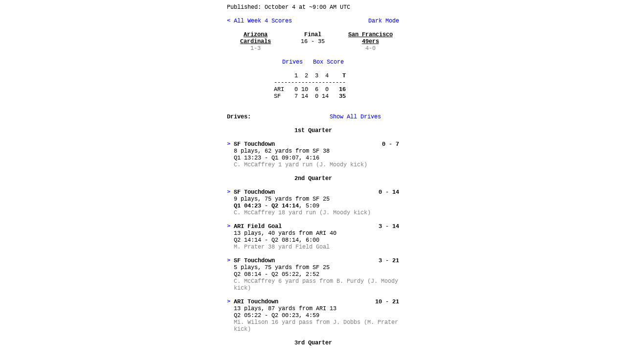

--- FILE ---
content_type: text/html
request_url: https://plaintextsports.com/nfl/2023/week4/ari-sf
body_size: 11929
content:
<!DOCTYPE html>
<html translate="no">
  <head>
    <meta charset="utf-8">
    <meta name="google" content="notranslate" />
    <meta name="viewport" content="width=device-width, initial-scale=1.0">
    <meta name="format-detection" content="telephone=no">
    <title>Cardinals vs. 49ers | October 3, 2023</title>
    <meta name="twitter:card" content="summary" />
    <meta name="twitter:site" content="@PlainTextSports" />
    <meta name="twitter:creator" content="@CodeIsTheEnd" />
    <meta property="og:title" content="Cardinals vs. 49ers | October 3, 2023" />
    <meta property="og:description" content="Instant live sports scores, play-by-play, and box scores" />
    <meta property="og:image" content="https://plaintextsports.com/icon-512.png" />
    <link rel="icon" href="/favicon.svg" type="image/svg+xml">
    <link rel="apple-touch-icon" href="/apple-touch-icon.png">
    <link rel="manifest" href="/manifest.webmanifest">
    <style>
      body {
        margin: 8px auto;
        white-space: pre-wrap;
        font-family: Courier, monospace;
        max-width: 352px;
        font-size: 13px;
        --bg: white;
        --fg: black;
        --red: red;
        --blue: blue;
        --green: green;
        --gray: gray;
        --dark-gold: #bfa100;
        --brown: #4a2d30;
        --odd-row: #f0f0f0;
        --ff-grass: #b2d0b2;
--ff-shield: #9898ff;
--ff-initials: #efbfbf;
--ff-chains: #fb651b;
        background-color: var(--bg);
        color: var(--fg);
      }

      @media (prefers-color-scheme: dark) {
        body {
          --bg: #101010;
          --fg: white;
          --red: #ff5050;
          --blue: #9090ff;
          --green: #50da50;
          --gray: gray;
          --brown: #745c5f;
          --odd-row: #202020;
          --ff-grass: #256325;
--ff-shield: #3333a7;
--ff-initials: #791515;
--ff-chains: #fb651b;
        }
      }

      body.light {
        --bg: white;
        --fg: black;
        --red: red;
        --blue: blue;
        --green: green;
        --gray: gray;
        --brown: #4a2d30;
        --odd-row: #f0f0f0;
        --ff-grass: #b2d0b2;
--ff-shield: #9898ff;
--ff-initials: #efbfbf;
--ff-chains: #fb651b;
      }

      body.dark {
        --bg: #101010;
        --fg: white;
        --red: #ff5050;
        --blue: #9090ff;
        --green: #50da50;
        --gray: gray;
        --brown: #745c5f;
        --odd-row: #202020;
        --ff-grass: #256325;
--ff-shield: #3333a7;
--ff-initials: #791515;
--ff-chains: #fb651b;
      }

      /* Subset of Tailwind styles */
.container { width: 100%; }

.flex { display: flex; }
.grid { display: grid; }
.hidden { display: none; }
.invisible { visibility: hidden; }
.inline-block { display: inline-block; }

.sticky { position: sticky; }
.-top-0 { top: 0px; }

.flex-1 { flex: 1 1 0px; }
.flex-initial { flex: 0 1 initial; }
.flex-col { flex-direction: column; }
.flex-wrap { flex-wrap: wrap; }
.flex-none { flex: none; }
.justify-between { justify-content: space-between; }
.justify-evenly { justify-content: space-evenly; }
.justify-center { justify-content: center; }
.justify-items-center { justify-items: center; }
.items-center { align-items: center; }
.items-start { align-items: flex-start; }
.items-end { align-items: flex-end; }
.self-start { align-self: start; }
.self-center { align-self: center; }

.text-center { text-align: center; }
.text-right { text-align: right; }
.whitespace-pre-wrap { white-space: pre-wrap; }
.italic { font-style: italic; }
.font-bold { font-weight: bold; }
.no-underline { text-decoration: none; }

.text-fg { color: var(--fg); }
.text-red { color: var(--red); }
.text-blue { color: var(--blue); }
.text-green { color: var(--green); }
.text-gray { color: var(--gray); }
.text-dark-gold { color: var(--dark-gold); }
.text-brown { color: var(--brown); }

.text-away { color: var(--away-color); }
.text-home { color: var(--home-color); }

.bg-bg { background-color: var(--bg); }
.bg-odd { background-color: var(--odd-row); }

.cursor-pointer { cursor: pointer; }

/* Teeny-tiny component-like styles */
.nav {
  color: var(--blue);
  text-decoration: none;
  cursor: pointer;
}


      label.toggle-on, label.toggle-off { cursor: pointer; }
      input[type="checkbox"] { display: none; }
      input[type="checkbox"]:checked ~ .toggle-on { display: none; }
      input[type="checkbox"]:not(:checked) ~ .toggle-off { display: none; }
      .toggle-on, .toggle-off {
        color: var(--blue);
      }

      .champion {
        display: flex;
        justify-content: center;
        align-items: center;
        font-weight: bold;
        text-align: center;
      }

      .box-score-players > *:nth-child(4n+2),
.box-score-players > *:nth-child(4n+3) {
  background-color: var(--odd-row);
}

.all-drives-toggle:not(:checked) ~ .drive:not(.scoring),
.all-drives-toggle:not(:checked) ~ .quarter:not(.scoring),
.all-drives-toggle:not(:checked) ~ .half {
  display: none;
}
.all-drives-toggle:checked ~ .quarter.scoring {
  display: none;
}

.drive-toggle:not(:checked) ~ * .drive-expanded,
.drive-toggle:checked ~ * .drive-collapsed,
.drive-toggle:checked ~ .drive-scoring-preview,
.drive-toggle:not(:checked) ~ .drive-plays {
  display: none;
}

.drive-header:hover > * {
   background-color: var(--odd-row);
}

.drive-plays {
  grid-template-columns: max-content auto;
}

#away-box-score-radio:checked ~ * .away-box-score-label,
#team-box-score-radio:checked ~ * .team-box-score-label,
#home-box-score-radio:checked ~ * .home-box-score-label {
  font-weight: bold;
}

#away-box-score-radio:not(:checked) ~ .away-box-score-section,
#team-box-score-radio:not(:checked) ~ .team-box-score-section,
#home-box-score-radio:not(:checked) ~ .home-box-score-section {
  display: none;
}

.team-box-score-section > *:nth-child(2n) {
  background-color: var(--odd-row);
}

.ff-lines { position: relative; }
.ff-grass, .ff-shield, .ff-initials, .ff-chains, .ff-play {
  position: absolute;
  top: 0;
}

.ff-grass { color: var(--ff-grass); }
.ff-shield { color: var(--ff-shield); }
.ff-initials { color: var(--ff-initials); }
.ff-chains { color: var(--ff-chains); font-weight: bold; }
.ff-play { color: var(--red); }

    </style>
  </head>
  <body><span>Published: <time datetime="2023-10-04T09:00:00Z" data-format="publish-date">October 4</time> at ~<time datetime="2023-10-04T09:00:00Z" data-format="publish-time">5:00 AM ET</time></span><div>
</div><div class="flex justify-between"><a class="nav self-start" href="/nfl/2023/week4/">&lt; All Week 4 Scores</a><div class="if-js hidden"><input id="dark-mode" class="dark-mode" type="checkbox" /><label class="toggle-on" for="dark-mode"> Dark Mode</label><label class="toggle-off" for="dark-mode">Light Mode</label></div></div><div>
</div><div><div class="flex justify-between"><div class="flex flex-1 flex-col items-center"><b class="text-center"><a class="text-fg" href="/nfl/2023/teams/arizona-cardinals">Arizona
Cardinals</a></b><span class="text-gray">1-3</span></div><div class="flex flex-1 flex-col items-center"><span class="font-bold">Final</span><span>   16 - 35   </span></div><div class="flex flex-1 flex-col items-center"><b class="text-center"><a class="text-fg" href="/nfl/2023/teams/san-francisco-49ers">San Francisco
49ers</a></b><span class="text-gray">4-0</span></div></div><div>
</div><div class="text-center"><a class="nav" href="#drives">Drives</a>   <a class="nav" href="#box-score">Box Score</a></div><div>
</div><div class="container text-center">      1  2  3  4<b>    T</b>  
---------------------  
ARI   0 10  6  0<b>   16</b>  
SF    7 14  0 14<b>   35</b>  
  </div><div>
</div><span class="font-bold" id="drives">Drives:</span>              <input id="all-drives-toggle" class="all-drives-toggle" type="checkbox" /><label class="toggle-on" for="all-drives-toggle">         Show All Drives</label><label class="toggle-off" for="all-drives-toggle">Show Only Scoring Drives</label>
<div class="quarter scoring text-center font-bold">
1st Quarter</div><div class="drive">
<input id="drive-1" class="drive-toggle hidden" type="checkbox" /><label for="drive-1" class="drive-header"><div class="flex justify-between"><span><span class="drive-collapsed nav">&gt; </span><span class="drive-expanded nav">v </span><span class="font-bold">ARI Punt</span></span><span class="">0 - 0</span></div><div>  3 plays, 3 yards from ARI 25
  Q1 15:00 - Q1 13:23, 1:37</div></label><div class="drive-plays grid"><span>  </span><div>
<b>Q1 15:00: </b>J. Moody kicks 65 yards from SF 35 to end zone, Touchback.</div><span>  </span><div>
<b>Q1 15:00, 1st & 10 @ ARI 25: 
</b>(Shotgun) J. Dobbs pass short left to M. Brown to ARI 31 for 6 yards (F. Warner).</div><span>  </span><div>
<b>Q1 14:23, 2nd & 4 @ ARI 31: 
</b>J. Conner right guard to ARI 33 for 2 yards (D. Greenlaw, J. Hargrave).</div><span>  </span><div>
<b>Q1 13:37, 3rd & 2 @ ARI 33: 
</b>(Shotgun) J. Dobbs pass incomplete short right to Z. Ertz.</div><span>  </span><div>
<b>Q1 13:34, 4th & 2 @ ARI 33: 
</b>(Punt formation) PENALTY on ARI-O. Pappoe, False Start, 5 yards, enforced at ARI 33 - No Play.</div><span>  </span><div>
<b>Q1 13:34, 4th & 7 @ ARI 28: 
</b>N. Cooney punts 49 yards to SF 23, Center-A. Brewer. R. McCloud pushed ob at SF 38 for 15 yards (T. McBride, J. Luketa).</div></div></div><div class="drive scoring">
<input id="drive-2" class="drive-toggle hidden" type="checkbox" /><label for="drive-2" class="drive-header"><div class="flex justify-between"><span><span class="drive-collapsed nav">&gt; </span><span class="drive-expanded nav">v </span><span class="font-bold">SF Touchdown</span></span><span class="font-bold">0 - 7</span></div><div>  8 plays, 62 yards from SF 38
  Q1 13:23 - Q1 09:07, 4:16</div></label><div class="drive-scoring-preview flex"><span class="flex-none">  </span><span class="text-gray">C. McCaffrey 1 yard run (J. Moody kick)</span></div><div class="drive-plays grid"><span>  </span><div>
<b>Q1 13:23, 1st & 10 @ SF 38: 
</b>C. McCaffrey up the middle to SF 44 for 6 yards (L. Fotu; E. Turner).</div><span>  </span><div>
<b>Q1 12:49, 2nd & 4 @ SF 44: 
</b>(Shotgun) D. Samuel left end pushed ob at SF 47 for 3 yards (K. Clark).</div><span>  </span><div>
<b>Q1 12:16, 3rd & 1 @ SF 47: 
</b>C. McCaffrey left tackle to ARI 47 for 6 yards (V. Dimukeje; E. Turner).</div><span>  </span><div>
<b>Q1 11:39, 1st & 10 @ ARI 47: 
</b>B. Purdy pass incomplete deep right to K. Juszczyk.
PENALTY on ARI-K. White, Defensive Holding, 5 yards, enforced at ARI 47 - No Play.</div><span>  </span><div>
<b>Q1 11:34, 1st & 10 @ ARI 42: 
</b>(Shotgun) B. Purdy pass short middle to B. Aiyuk to ARI 26 for 16 yards (E. Turner; K. Wallace).</div><span>  </span><div>
<b>Q1 10:53, 1st & 10 @ ARI 26: 
</b>(Shotgun) B. Purdy pass short middle to C. McCaffrey to ARI 14 for 12 yards (Ma. Wilson; K. Wallace).</div><span>  </span><div>
<b>Q1 10:09, 1st & 10 @ ARI 14: 
</b>(Shotgun) B. Purdy pass short left to C. McCaffrey to ARI 4 for 10 yards (E. Turner).
PENALTY on ARI-E. Turner, Face Mask, 2 yards, enforced at ARI 4.</div><span>  </span><div>
<b>Q1 09:54, 1st & 2 @ ARI 2: 
</b>(Shotgun) C. McCaffrey up the middle to ARI 1 for 1 yard (L. Fotu; E. Turner).</div><span>  </span><div>
<b>Q1 09:10, 2nd & 1 @ ARI 1: 
</b>C. McCaffrey up the middle for 1 yard, TOUCHDOWN.</div><span>  </span><div>
<b>Q1 09:07: </b>J. Moody extra point is GOOD, Center-T. Pepper, Holder-M. Wishnowsky.</div></div></div><div class="drive">
<input id="drive-3" class="drive-toggle hidden" type="checkbox" /><label for="drive-3" class="drive-header"><div class="flex justify-between"><span><span class="drive-collapsed nav">&gt; </span><span class="drive-expanded nav">v </span><span class="font-bold">ARI Punt</span></span><span class="">0 - 7</span></div><div>  7 plays, 20 yards from ARI 16
  Q1 09:07 - Q1 04:23, 4:44</div></label><div class="drive-plays grid"><span>  </span><div>
<b>Q1 09:07: </b>J. Moody kicks 62 yards from SF 35 to ARI 3. G. Dortch to ARI 16 for 13 yards (J. Brown).</div><span>  </span><div>
<b>Q1 09:03, 1st & 10 @ ARI 16: 
</b>J. Dobbs pass incomplete short left to R. Moore.</div><span>  </span><div>
<b>Q1 08:59, 2nd & 10 @ ARI 16: 
</b>J. Conner up the middle to ARI 12 for -4 yards (N. Bosa).
PENALTY on SF-J. Hargrave, Defensive Holding, 5 yards, enforced at ARI 16 - No Play.</div><span>  </span><div>
<b>Q1 08:40, 1st & 10 @ ARI 21: 
</b>PENALTY on ARI-D. Humphries, False Start, 5 yards, enforced at ARI 21 - No Play.</div><span>  </span><div>
<b>Q1 08:26, 1st & 15 @ ARI 16: 
</b>J. Dobbs pass short left to J. Conner pushed ob at ARI 20 for 4 yards (D. Greenlaw, F. Warner).</div><span>  </span><div>
<b>Q1 07:44, 2nd & 11 @ ARI 20: 
</b>(Shotgun) J. Dobbs left tackle to ARI 23 for 3 yards (D. Greenlaw).</div><span>  </span><div>
<b>Q1 07:02, 3rd & 8 @ ARI 23: 
</b>(Shotgun) J. Dobbs pass short left to M. Brown to ARI 34 for 11 yards (I. Oliver) [N. Bosa].</div><span>  </span><div>
<b>Q1 06:21, 1st & 10 @ ARI 34: 
</b>J. Dobbs FUMBLES (Aborted) at ARI 33, and recovers at ARI 32.</div><span>  </span><div>
<b>Q1 05:48, 2nd & 12 @ ARI 32: 
</b>(Shotgun) J. Dobbs pass short left to Mi. Wilson to ARI 36 for 4 yards (D. Lenoir, T. Hufanga).</div><span>  </span><div>
<b>Q1 05:04, 3rd & 8 @ ARI 36: 
</b>(Shotgun) J. Dobbs pass short right to Z. Ertz to ARI 36 for no gain (D. Greenlaw).</div><span>  </span><div>
<b>Q1 04:33, 4th & 8 @ ARI 36: 
</b>N. Cooney punts 48 yards to SF 16, Center-A. Brewer. R. McCloud to SF 25 for 9 yards (Z. Pascal; E. Turner).</div></div></div><div class="quarter scoring text-center font-bold">
2nd Quarter</div><div class="drive scoring">
<input id="drive-4" class="drive-toggle hidden" type="checkbox" /><label for="drive-4" class="drive-header"><div class="flex justify-between"><span><span class="drive-collapsed nav">&gt; </span><span class="drive-expanded nav">v </span><span class="font-bold">SF Touchdown</span></span><span class="font-bold">0 - 14</span></div><div>  9 plays, 75 yards from SF 25
  <b>Q1 04:23 - Q2 14:14</b>, 5:09</div></label><div class="drive-scoring-preview flex"><span class="flex-none">  </span><span class="text-gray">C. McCaffrey 18 yard run (J. Moody kick)</span></div><div class="drive-plays grid"><span>  </span><div>
<b>Q1 04:23, 1st & 10 @ SF 25: 
</b>(Shotgun) C. McCaffrey right tackle to SF 30 for 5 yards (K. Wallace).</div><span>  </span><div>
<b>Q1 03:45, 2nd & 5 @ SF 30: 
</b>(Shotgun) C. McCaffrey up the middle to SF 42 for 12 yards (K. Clark).</div><span>  </span><div>
<b>Q1 03:05, 1st & 10 @ SF 42: 
</b>(Shotgun) B. Purdy pass short right to J. Mason to ARI 45 for 13 yards (J. Thompson).</div><span>  </span><div>
<b>Q1 02:24, 1st & 10 @ ARI 45: 
</b>(Shotgun) J. Mason up the middle to ARI 41 for 4 yards (Z. Collins, K. Strong).</div><span>  </span><div>
<b>Q1 01:47, 2nd & 6 @ ARI 41: 
</b>(Shotgun) C. McCaffrey right end to ARI 39 for 2 yards (D. Gardeck).</div><span>  </span><div>
<b>Q1 01:04, 3rd & 4 @ ARI 39: 
</b>(Shotgun) C. McCaffrey right guard to ARI 39 for no gain (E. Turner).</div><span>  </span><div>
<b>Q1 00:26, 4th & 4 @ ARI 39: 
</b>(Shotgun) B. Purdy pass short right to G. Kittle to ARI 30 for 9 yards (K. Wallace; D. Gardeck).</div><span>  </span><div class="text-center font-bold">
End of 1st Quarter</div><span>  </span><div>
<b>Q2 15:00, 1st & 10 @ ARI 30: 
</b>(Shotgun) B. Purdy pass short left to C. McCaffrey to ARI 18 for 12 yards (K. White; E. Turner).</div><span>  </span><div>
<b>Q2 14:21, 1st & 10 @ ARI 18: 
</b>(Shotgun) C. McCaffrey right end for 18 yards, TOUCHDOWN.</div><span>  </span><div>
<b>Q2 14:14: </b>J. Moody extra point is GOOD, Center-T. Pepper, Holder-M. Wishnowsky.</div></div></div><div class="drive scoring">
<input id="drive-5" class="drive-toggle hidden" type="checkbox" /><label for="drive-5" class="drive-header"><div class="flex justify-between"><span><span class="drive-collapsed nav">&gt; </span><span class="drive-expanded nav">v </span><span class="font-bold">ARI Field Goal</span></span><span class="font-bold">3 - 14</span></div><div>  13 plays, 40 yards from ARI 40
  Q2 14:14 - Q2 08:14, 6:00</div></label><div class="drive-scoring-preview flex"><span class="flex-none">  </span><span class="text-gray">M. Prater 38 yard Field Goal</span></div><div class="drive-plays grid"><span>  </span><div>
<b>Q2 14:14: </b>J. Moody kicks 50 yards from SF 35 to ARI 15, out of bounds.</div><span>  </span><div>
<b>Q2 14:14, 1st & 10 @ ARI 40: 
</b>J. Conner right end to ARI 46 for 6 yards (F. Warner; O. Burks).</div><span>  </span><div>
<b>Q2 13:34, 2nd & 4 @ ARI 46: 
</b>J. Conner right guard to ARI 46 for no gain (F. Warner).</div><span>  </span><div>
<b>Q2 12:54, 3rd & 4 @ ARI 46: 
</b>(Shotgun) J. Dobbs pass incomplete short right to M. Brown (C. Ward).
PENALTY on SF-C. Ward, Defensive Pass Interference, 6 yards, enforced at ARI 46 - No Play.</div><span>  </span><div>
<b>Q2 12:50, 1st & 10 @ SF 48: 
</b>(Shotgun) J. Conner left tackle to SF 48 for no gain (J. Hargrave).</div><span>  </span><div>
<b>Q2 12:16, 2nd & 10 @ SF 48: 
</b>(Shotgun) J. Dobbs pass incomplete short right to M. Brown.
PENALTY on ARI-P. Johnson, Offensive Holding, 10 yards, enforced at SF 48 - No Play.</div><span>  </span><div>
<b>Q2 12:12, 2nd & 20 @ ARI 42: 
</b>(Shotgun) J. Dobbs pass incomplete short middle to M. Brown [A. Armstead].</div><span>  </span><div>
<b>Q2 12:09, 3rd & 20 @ ARI 42: 
</b>(Shotgun) J. Dobbs pass short middle to E. Demercado to SF 45 for 13 yards (T. Hufanga).</div><span>  </span><div>
<b>Q2 11:25, 4th & 7 @ SF 45: 
</b>(Shotgun) J. Dobbs scrambles left end pushed ob at SF 39 for 6 yards (D. Greenlaw).
The Replay Official reviewed the short of the line to gain ruling, and the play was REVERSED.
(Shotgun) J. Dobbs scrambles left end pushed ob at SF 37 for 8 yards (D. Greenlaw).</div><span>  </span><div>
<b>Q2 11:03, 1st & 10 @ SF 37: 
</b>(Shotgun) J. Dobbs pass incomplete deep left to M. Brown.</div><span>  </span><div>
<b>Q2 10:58, 2nd & 10 @ SF 37: 
</b>(Shotgun) J. Conner up the middle to SF 34 for 3 yards (J. Kinlaw).</div><span>  </span><div>
<b>Q2 10:20, 3rd & 7 @ SF 34: 
</b>(Shotgun) J. Dobbs pass short left to Z. Pascal to SF 25 for 9 yards (D. Lenoir) [N. Bosa].</div><span>  </span><div>
<b>Q2 09:46, 1st & 10 @ SF 25: 
</b>(Shotgun) J. Dobbs pass short left to Z. Pascal pushed ob at SF 20 for 5 yards (D. Lenoir; D. Greenlaw).</div><span>  </span><div>
<b>Q2 09:08, 2nd & 5 @ SF 20: 
</b>(Shotgun) J. Conner up the middle to SF 20 for no gain (T. Hufanga, D. Jackson).</div><span>  </span><div>
<b>Q2 08:21, 3rd & 5 @ SF 20: 
</b>(Shotgun) J. Dobbs pass incomplete short left to Z. Ertz.</div><span>  </span><div>
<b>Q2 08:17, 4th & 5 @ SF 20: 
</b>M. Prater 38 yard field goal is GOOD, Center-A. Brewer, Holder-N. Cooney.</div></div></div><div class="drive scoring">
<input id="drive-6" class="drive-toggle hidden" type="checkbox" /><label for="drive-6" class="drive-header"><div class="flex justify-between"><span><span class="drive-collapsed nav">&gt; </span><span class="drive-expanded nav">v </span><span class="font-bold">SF Touchdown</span></span><span class="font-bold">3 - 21</span></div><div>  5 plays, 75 yards from SF 25
  Q2 08:14 - Q2 05:22, 2:52</div></label><div class="drive-scoring-preview flex"><span class="flex-none">  </span><span class="text-gray">C. McCaffrey 6 yard pass from B. Purdy (J. Moody kick)</span></div><div class="drive-plays grid"><span>  </span><div>
<b>Q2 08:14: </b>M. Prater kicks 65 yards from ARI 35 to end zone, Touchback.</div><span>  </span><div>
<b>Q2 08:14, 1st & 10 @ SF 25: 
</b>(Shotgun) B. Purdy pass short left to B. Aiyuk to SF 36 for 11 yards (Ma. Wilson).</div><span>  </span><div>
<b>Q2 07:43, 1st & 10 @ SF 36: 
</b>B. Purdy pass deep middle to B. Aiyuk to ARI 22 for 42 yards (Ma. Wilson).</div><span>  </span><div>
<b>Q2 06:54, 1st & 10 @ ARI 22: 
</b>B. Purdy pass short left to R. McCloud pushed ob at ARI 8 for 14 yards (K. Clark).</div><span>  </span><div>
<b>Q2 06:11, 1st & 8 @ ARI 8: 
</b>C. McCaffrey right tackle to ARI 6 for 2 yards (R. Lopez).</div><span>  </span><div>
<b>Q2 05:29, 2nd & 6 @ ARI 6: 
</b>(Shotgun) B. Purdy pass short left to C. McCaffrey for 6 yards, TOUCHDOWN.</div><span>  </span><div>
<b>Q2 05:22: </b>J. Moody extra point is GOOD, Center-T. Pepper, Holder-M. Wishnowsky.</div></div></div><div class="drive scoring">
<input id="drive-7" class="drive-toggle hidden" type="checkbox" /><label for="drive-7" class="drive-header"><div class="flex justify-between"><span><span class="drive-collapsed nav">&gt; </span><span class="drive-expanded nav">v </span><span class="font-bold">ARI Touchdown</span></span><span class="font-bold">10 - 21</span></div><div>  13 plays, 87 yards from ARI 13
  Q2 05:22 - Q2 00:23, 4:59</div></label><div class="drive-scoring-preview flex"><span class="flex-none">  </span><span class="text-gray">Mi. Wilson 16 yard pass from J. Dobbs (M. Prater kick)</span></div><div class="drive-plays grid"><span>  </span><div>
<b>Q2 05:22: </b>J. Moody kicks 65 yards from SF 35 to end zone, Touchback.
PENALTY on ARI-K. Boyd, Unnecessary Roughness, 12 yards, enforced at ARI 25.</div><span>  </span><div>
<b>Q2 05:22, 1st & 10 @ ARI 13: 
</b>J. Conner left tackle to ARI 21 for 8 yards (A. Thomas; T. Gipson).</div><span>  </span><div>
<b>Q2 04:51, 2nd & 2 @ ARI 21: 
</b>PENALTY on ARI-E. Wilkinson, False Start, 5 yards, enforced at ARI 21 - No Play.</div><span>  </span><div>
<b>Q2 04:34, 2nd & 7 @ ARI 16: 
</b>(Shotgun) J. Dobbs scrambles up the middle to ARI 21 for 5 yards (F. Warner).</div><span>  </span><div>
<b>Q2 03:48, 3rd & 2 @ ARI 21: 
</b>(Shotgun) J. Dobbs pass incomplete short middle to R. Moore.</div><span>  </span><div>
<b>Q2 03:45, 4th & 2 @ ARI 21: 
</b>(Punt formation) Direct snap to E. Turner.  E. Turner left end to ARI 23 for 2 yards (B. Willis, J. Brown).</div><span>  </span><div>
<b>Q2 02:51, 1st & 10 @ ARI 23: 
</b>J. Conner right tackle to ARI 32 for 9 yards (F. Warner, T. Gipson).</div><span>  </span><div>
<b>Q2 02:14, 2nd & 1 @ ARI 32: 
</b>(Shotgun) J. Dobbs scrambles right end pushed ob at ARI 37 for 5 yards (K. Givens).</div><span>  </span><div>
<b>Q2 02:00: </b>Two-Minute Warning.</div><span>  </span><div>
<b>Q2 02:00, 1st & 10 @ ARI 37: 
</b>(Shotgun) J. Dobbs pass incomplete short right to J. Conner [N. Bosa].</div><span>  </span><div>
<b>Q2 01:56, 2nd & 10 @ ARI 37: 
</b>(Shotgun) J. Conner right end to ARI 44 for 7 yards (D. Greenlaw; J. Hargrave).</div><span>  </span><div>
<b>Q2 01:12, 3rd & 3 @ ARI 44: 
</b>(Shotgun) J. Dobbs pass short left to M. Brown to 50 for 6 yards (D. Lenoir).</div><span>  </span><div>
<b>Q2 00:50, 1st & 10 @ 50: 
</b>(No Huddle, Shotgun) J. Dobbs pass short left to E. Demercado to SF 49 for 1 yard (D. Greenlaw).</div><span>  </span><div>
<b>Q2 00:42: </b>Timeout #1 by ARI.</div><span>  </span><div>
<b>Q2 00:42, 2nd & 9 @ SF 49: 
</b>(Shotgun) J. Dobbs pass incomplete deep left to M. Brown.</div><span>  </span><div>
<b>Q2 00:37, 3rd & 9 @ SF 49: 
</b>(Shotgun) J. Dobbs pass deep left to Mi. Wilson to SF 16 for 33 yards (A. Thomas).</div><span>  </span><div>
<b>Q2 00:28: </b>Timeout #2 by ARI.</div><span>  </span><div>
<b>Q2 00:28, 1st & 10 @ SF 16: 
</b>(Shotgun) J. Dobbs pass deep left to Mi. Wilson for 16 yards, TOUCHDOWN.
Penalty on SF-N. Bosa, Defensive Offside, declined.</div><span>  </span><div>
<b>Q2 00:23: </b>M. Prater extra point is GOOD, Center-A. Brewer, Holder-N. Cooney.</div></div></div><div class="drive">
<input id="drive-8" class="drive-toggle hidden" type="checkbox" /><label for="drive-8" class="drive-header"><div class="flex justify-between"><span><span class="drive-collapsed nav">&gt; </span><span class="drive-expanded nav">v </span><span class="font-bold">SF End of Half</span></span><span class="">10 - 21</span></div><div>  1 play, -1 yards from SF 25
  Q2 00:23 - Q2 00:00, 0:23</div></label><div class="drive-plays grid"><span>  </span><div>
<b>Q2 00:23: </b>M. Prater kicks 65 yards from ARI 35 to end zone, Touchback.</div><span>  </span><div>
<b>Q2 00:23, 1st & 10 @ SF 25: 
</b>B. Purdy kneels to SF 24 for -1 yards.</div></div></div><div class="half text-center font-bold">
End of Half</div><div class="quarter scoring text-center font-bold">
3rd Quarter</div><div class="drive">
<input id="drive-9" class="drive-toggle hidden" type="checkbox" /><label for="drive-9" class="drive-header"><div class="flex justify-between"><span><span class="drive-collapsed nav">&gt; </span><span class="drive-expanded nav">v </span><span class="font-bold">SF Punt</span></span><span class="">10 - 21</span></div><div>  7 plays, 41 yards from SF 13
  Q3 15:00 - Q3 10:37, 4:23</div></label><div class="drive-plays grid"><span>  </span><div>
<b>Q3 15:00: </b>M. Prater kicks 70 yards from ARI 35 to SF -5. R. McCloud to SF 13 for 18 yards (K. Boyd).</div><span>  </span><div>
<b>Q3 14:56, 1st & 10 @ SF 13: 
</b>(Shotgun) B. Purdy pass short left to W. Snead to SF 22 for 9 yards (Z. Collins).</div><span>  </span><div>
<b>Q3 14:16, 2nd & 1 @ SF 22: 
</b>C. McCaffrey left guard to SF 32 for 10 yards (D. Stills).</div><span>  </span><div>
<b>Q3 13:39, 1st & 10 @ SF 32: 
</b>(Shotgun) B. Purdy pass deep right to B. Aiyuk pushed ob at ARI 43 for 25 yards (K. Wallace).</div><span>  </span><div>
<b>Q3 12:58, 1st & 10 @ ARI 43: 
</b>B. Purdy pass short right to C. McCaffrey to ARI 32 for 11 yards (K. White).</div><span>  </span><div>
<b>Q3 12:15, 1st & 10 @ ARI 32: 
</b>(Shotgun) D. Samuel left tackle to ARI 34 for -2 yards (K. Clark).</div><span>  </span><div>
<b>Q3 11:39, 2nd & 12 @ ARI 34: 
</b>B. Purdy sacked at ARI 46 for -12 yards (D. Gardeck).</div><span>  </span><div>
<b>Q3 10:52: </b>Timeout #1 by SF.</div><span>  </span><div>
<b>Q3 10:52, 3rd & 24 @ ARI 46: 
</b>(Shotgun) B. Purdy pass incomplete short left to C. McCaffrey.</div><span>  </span><div>
<b>Q3 10:47, 4th & 24 @ ARI 46: 
</b>M. Wishnowsky punts 45 yards to ARI 1, Center-T. Pepper, downed by SF-O. Burks.</div></div></div><div class="drive scoring">
<input id="drive-10" class="drive-toggle hidden" type="checkbox" /><label for="drive-10" class="drive-header"><div class="flex justify-between"><span><span class="drive-collapsed nav">&gt; </span><span class="drive-expanded nav">v </span><span class="font-bold">ARI Touchdown</span></span><span class="font-bold">16 - 21</span></div><div>  11 plays, 99 yards from ARI 1
  Q3 10:37 - Q3 04:12, 6:25</div></label><div class="drive-scoring-preview flex"><span class="flex-none">  </span><span class="text-gray">Mi. Wilson 8 yard pass from J. Dobbs (run failed)</span></div><div class="drive-plays grid"><span>  </span><div>
<b>Q3 10:37, 1st & 10 @ ARI 1: 
</b>J. Dobbs up the middle to ARI 3 for 2 yards (F. Warner).</div><span>  </span><div>
<b>Q3 10:03, 2nd & 8 @ ARI 3: 
</b>(Shotgun) J. Dobbs pass short left to M. Brown ran ob at ARI 10 for 7 yards.</div><span>  </span><div>
<b>Q3 09:30, 3rd & 1 @ ARI 10: 
</b>J. Dobbs up the middle to ARI 12 for 2 yards (F. Warner).</div><span>  </span><div>
<b>Q3 08:51, 1st & 10 @ ARI 12: 
</b>J. Conner left end ran ob at ARI 23 for 11 yards (D. Greenlaw).</div><span>  </span><div>
<b>Q3 08:10, 1st & 10 @ ARI 23: 
</b>J. Dobbs scrambles left end ran ob at ARI 26 for 3 yards (C. Ferrell).</div><span>  </span><div>
<b>Q3 07:33, 2nd & 7 @ ARI 26: 
</b>(Shotgun) J. Conner right tackle to ARI 32 for 6 yards (F. Warner, A. Armstead).</div><span>  </span><div>
<b>Q3 06:58, 3rd & 1 @ ARI 32: 
</b>J. Dobbs up the middle to ARI 33 for 1 yard (A. Armstead; F. Warner).
PENALTY on SF-A. Armstead, Defensive Offside, 5 yards, enforced at ARI 32 - No Play.</div><span>  </span><div>
<b>Q3 06:34, 1st & 10 @ ARI 37: 
</b>(Shotgun) J. Dobbs pass deep right to M. Brown ran ob at SF 22 for 41 yards (T. Gipson).</div><span>  </span><div>
<b>Q3 05:59, 1st & 10 @ SF 22: 
</b>E. Demercado left tackle to SF 19 for 3 yards (D. Lenoir).</div><span>  </span><div>
<b>Q3 05:23, 2nd & 7 @ SF 19: 
</b>J. Dobbs pass short right to T. McBride to SF 14 for 5 yards (F. Warner). SF-D. Greenlaw was injured during the play.</div><span>  </span><div>
<b>Q3 05:06: </b>Timeout.</div><span>  </span><div>
<b>Q3 04:59, 3rd & 2 @ SF 14: 
</b>(Shotgun) J. Dobbs right end to SF 8 for 6 yards (A. Armstead, T. Gipson).</div><span>  </span><div>
<b>Q3 04:17, 1st & 8 @ SF 8: 
</b>(Shotgun) J. Dobbs pass short middle to Mi. Wilson for 8 yards, TOUCHDOWN.</div><span>  </span><div>
<b>Q3 04:12: </b>TWO-POINT CONVERSION ATTEMPT. J. Conner rushes left end. ATTEMPT FAILS.</div></div></div><div class="quarter scoring text-center font-bold">
4th Quarter</div><div class="drive scoring">
<input id="drive-11" class="drive-toggle hidden" type="checkbox" /><label for="drive-11" class="drive-header"><div class="flex justify-between"><span><span class="drive-collapsed nav">&gt; </span><span class="drive-expanded nav">v </span><span class="font-bold">SF Touchdown</span></span><span class="font-bold">16 - 28</span></div><div>  8 plays, 75 yards from SF 25
  <b>Q3 04:12 - Q4 14:22</b>, 4:50</div></label><div class="drive-scoring-preview flex"><span class="flex-none">  </span><span class="text-gray">C. McCaffrey 2 yard run (J. Moody kick)</span></div><div class="drive-plays grid"><span>  </span><div>
<b>Q3 04:12: </b>M. Prater kicks 65 yards from ARI 35 to end zone, Touchback.</div><span>  </span><div>
<b>Q3 04:12, 1st & 10 @ SF 25: 
</b>(Shotgun) B. Purdy pass deep right to B. Aiyuk to ARI 41 for 34 yards (J. Thompson).</div><span>  </span><div>
<b>Q3 03:26, 1st & 10 @ ARI 41: 
</b>(Shotgun) B. Purdy pass short left to R. Bell to ARI 34 for 7 yards (K. White).</div><span>  </span><div>
<b>Q3 02:46, 2nd & 3 @ ARI 34: 
</b>C. McCaffrey up the middle to ARI 24 for 10 yards (E. Turner).</div><span>  </span><div>
<b>Q3 02:02, 1st & 10 @ ARI 24: 
</b>C. McCaffrey right tackle to ARI 26 for -2 yards (C. Thomas).</div><span>  </span><div>
<b>Q3 01:23, 2nd & 12 @ ARI 26: 
</b>(Shotgun) B. Purdy pass short left to C. McCaffrey pushed ob at ARI 13 for 13 yards (K. White).</div><span>  </span><div>
<b>Q3 00:41, 1st & 10 @ ARI 13: 
</b>(Shotgun) B. Purdy pass short left to K. Juszczyk to ARI 9 for 4 yards (K. Wallace).</div><span>  </span><div class="text-center font-bold">
End of 3rd Quarter</div><span>  </span><div>
<b>Q4 15:00, 2nd & 6 @ ARI 9: 
</b>(Shotgun) B. Purdy pass short left to C. McCaffrey pushed ob at ARI 2 for 7 yards (E. Turner).</div><span>  </span><div>
<b>Q4 14:25, 1st & 2 @ ARI 2: 
</b>(Shotgun) C. McCaffrey left guard for 2 yards, TOUCHDOWN.</div><span>  </span><div>
<b>Q4 14:22: </b>J. Moody extra point is GOOD, Center-T. Pepper, Holder-M. Wishnowsky.</div></div></div><div class="drive">
<input id="drive-12" class="drive-toggle hidden" type="checkbox" /><label for="drive-12" class="drive-header"><div class="flex justify-between"><span><span class="drive-collapsed nav">&gt; </span><span class="drive-expanded nav">v </span><span class="font-bold">ARI Punt</span></span><span class="">16 - 28</span></div><div>  10 plays, 32 yards from ARI 25
  Q4 14:22 - Q4 09:13, 5:09</div></label><div class="drive-plays grid"><span>  </span><div>
<b>Q4 14:22: </b>J. Moody kicks 65 yards from SF 35 to end zone, Touchback.</div><span>  </span><div>
<b>Q4 14:22, 1st & 10 @ ARI 25: 
</b>(Shotgun) J. Dobbs right end pushed ob at ARI 42 for 17 yards (T. Hufanga).
PENALTY on ARI-T. McBride, Offensive Holding, 10 yards, enforced at ARI 27.</div><span>  </span><div>
<b>Q4 14:01, 1st & 18 @ ARI 17: 
</b>(Shotgun) J. Dobbs pass short right to Z. Ertz to ARI 29 for 12 yards (C. Ward) [N. Bosa].</div><span>  </span><div>
<b>Q4 13:27, 2nd & 6 @ ARI 29: 
</b>J. Dobbs pass incomplete short right to G. Swaim. ARI-H. Froholdt was injured during the play.</div><span>  </span><div>
<b>Q4 13:22, 3rd & 6 @ ARI 29: 
</b>(Shotgun) J. Dobbs pass short left to Mi. Wilson pushed ob at ARI 36 for 7 yards (I. Oliver) [J. Hargrave].</div><span>  </span><div>
<b>Q4 12:51, 1st & 10 @ ARI 36: 
</b>(Shotgun) J. Dobbs pass short left to M. Brown to 50 for 14 yards (C. Ward; T. Gipson).</div><span>  </span><div>
<b>Q4 12:10, 1st & 10 @ 50: 
</b>(Shotgun) J. Dobbs pass short left to Mi. Wilson pushed ob at SF 47 for 3 yards (O. Burks).</div><span>  </span><div>
<b>Q4 11:31, 2nd & 7 @ SF 47: 
</b>(Shotgun) J. Dobbs scrambles right end pushed ob at SF 35 for 12 yards (T. Hufanga).</div><span>  </span><div>
<b>Q4 10:51, 1st & 10 @ SF 35: 
</b>(Shotgun) J. Dobbs right end to SF 35 for no gain (D. Greenlaw).</div><span>  </span><div>
<b>Q4 10:05, 2nd & 10 @ SF 35: 
</b>J. Dobbs pass incomplete deep right to Z. Ertz.</div><span>  </span><div>
<b>Q4 09:59, 3rd & 10 @ SF 35: 
</b>(Shotgun) J. Dobbs sacked at SF 43 for -8 yards (J. Hargrave).</div><span>  </span><div>
<b>Q4 09:22, 4th & 18 @ SF 43: 
</b>N. Cooney punts 20 yards to SF 23, Center-A. Brewer, downed by ARI-D. Gardeck.</div></div></div><div class="drive scoring">
<input id="drive-13" class="drive-toggle hidden" type="checkbox" /><label for="drive-13" class="drive-header"><div class="flex justify-between"><span><span class="drive-collapsed nav">&gt; </span><span class="drive-expanded nav">v </span><span class="font-bold">SF Touchdown</span></span><span class="font-bold">16 - 35</span></div><div>  14 plays, 77 yards from SF 23
  Q4 09:13 - Q4 01:59, 7:14</div></label><div class="drive-scoring-preview flex"><span class="flex-none">  </span><span class="text-gray">B. Purdy 1 yard run (J. Moody kick)</span></div><div class="drive-plays grid"><span>  </span><div>
<b>Q4 09:13, 1st & 10 @ SF 23: 
</b>C. McCaffrey up the middle to SF 29 for 6 yards (Z. Collins, K. White).</div><span>  </span><div>
<b>Q4 08:30, 2nd & 4 @ SF 29: 
</b>(Shotgun) C. McCaffrey left end pushed ob at SF 45 for 16 yards (J. Thompson).</div><span>  </span><div>
<b>Q4 07:48, 1st & 10 @ SF 45: 
</b>(Shotgun) C. McCaffrey left tackle to ARI 49 for 6 yards (K. Wallace; D. Gardeck).</div><span>  </span><div>
<b>Q4 07:07, 2nd & 4 @ ARI 49: 
</b>(Shotgun) D. Samuel right end pushed ob at ARI 44 for 5 yards (K. Clark).</div><span>  </span><div>
<b>Q4 06:20, 1st & 10 @ ARI 44: 
</b>J. Mason up the middle to ARI 41 for 3 yards (L. Fotu).</div><span>  </span><div>
<b>Q4 06:14: </b>Timeout #1 by ARI.</div><span>  </span><div>
<b>Q4 06:14, 2nd & 7 @ ARI 41: 
</b>(Shotgun) J. Mason up the middle to ARI 38 for 3 yards (R. Lopez; K. White).</div><span>  </span><div>
<b>Q4 06:08: </b>Timeout #2 by ARI.</div><span>  </span><div>
<b>Q4 06:08, 3rd & 4 @ ARI 38: 
</b>(Shotgun) B. Purdy pass deep right to B. Aiyuk to ARI 18 for 20 yards (Ma. Wilson).</div><span>  </span><div>
<b>Q4 05:24, 1st & 10 @ ARI 18: 
</b>C. McCaffrey right tackle to ARI 18 for no gain (L. Fotu).</div><span>  </span><div>
<b>Q4 05:19: </b>Timeout #3 by ARI.</div><span>  </span><div>
<b>Q4 05:19, 2nd & 10 @ ARI 18: 
</b>(Shotgun) C. McCaffrey left end to ARI 15 for 3 yards (Z. Collins).</div><span>  </span><div>
<b>Q4 04:32, 3rd & 7 @ ARI 15: 
</b>(Shotgun) B. Purdy pass short left to R. McCloud to ARI 7 for 8 yards (K. Wallace).</div><span>  </span><div>
<b>Q4 03:48, 1st & 7 @ ARI 7: 
</b>K. Juszczyk up the middle to ARI 4 for 3 yards (E. Banks, K. White).</div><span>  </span><div>
<b>Q4 03:05, 2nd & 4 @ ARI 4: 
</b>C. McCaffrey right tackle to ARI 2 for 2 yards (R. Lopez; D. Stills).</div><span>  </span><div>
<b>Q4 02:23, 3rd & 2 @ ARI 2: 
</b>(Shotgun) B. Purdy pass incomplete short right to B. Aiyuk.
PENALTY on ARI-Ma. Wilson, Defensive Holding, 1 yard, enforced at ARI 2 - No Play.</div><span>  </span><div>
<b>Q4 02:19, 1st & 1 @ ARI 1: 
</b>K. Juszczyk up the middle to ARI 1 for no gain (K. Strong).</div><span>  </span><div>
<b>Q4 02:00: </b>Two-Minute Warning.</div><span>  </span><div>
<b>Q4 02:00, 2nd & 1 @ ARI 1: 
</b>B. Purdy up the middle for 1 yard, TOUCHDOWN.</div><span>  </span><div>
<b>Q4 01:59: </b>(Kick formation) PENALTY on SF-M. Pryor, False Start, 5 yards, enforced at ARI 15 - No Play.</div><span>  </span><div>
<b>Q4 01:59: </b>J. Moody extra point is GOOD, Center-T. Pepper, Holder-M. Wishnowsky.</div></div></div><div class="drive">
<input id="drive-14" class="drive-toggle hidden" type="checkbox" /><label for="drive-14" class="drive-header"><div class="flex justify-between"><span><span class="drive-collapsed nav">&gt; </span><span class="drive-expanded nav">v </span><span class="font-bold">ARI Turnover on Downs</span></span><span class="">16 - 35</span></div><div>  11 plays, 60 yards from ARI 25
  Q4 01:59 - Q4 00:07, 1:52</div></label><div class="drive-plays grid"><span>  </span><div>
<b>Q4 01:59: </b>J. Moody kicks 65 yards from SF 35 to end zone, Touchback.</div><span>  </span><div>
<b>Q4 01:59, 1st & 10 @ ARI 25: 
</b>(Shotgun) J. Dobbs pass short left to M. Brown pushed ob at ARI 36 for 11 yards (A. Thomas).</div><span>  </span><div>
<b>Q4 01:55, 1st & 10 @ ARI 36: 
</b>(Shotgun) J. Dobbs pass short left to Z. Ertz ran ob at ARI 43 for 7 yards (D. Winters).</div><span>  </span><div>
<b>Q4 01:51, 2nd & 3 @ ARI 43: 
</b>(Shotgun) J. Dobbs pass short middle to E. Demercado to 50 for 7 yards (I. Oliver).</div><span>  </span><div>
<b>Q4 01:31, 1st & 10 @ 50: 
</b>(No Huddle, Shotgun) J. Dobbs pass incomplete short middle to E. Demercado.</div><span>  </span><div>
<b>Q4 01:29, 2nd & 10 @ 50: 
</b>(Shotgun) J. Dobbs pass short right to Mi. Wilson to SF 45 for 5 yards (I. Oliver).</div><span>  </span><div>
<b>Q4 01:07, 3rd & 5 @ SF 45: 
</b>(No Huddle, Shotgun) J. Dobbs pass short middle to Z. Ertz to SF 30 for 15 yards (G. Odum).</div><span>  </span><div>
<b>Q4 00:48, 1st & 10 @ SF 30: 
</b>(No Huddle, Shotgun) J. Dobbs pass short right to Z. Ertz ran ob at SF 19 for 11 yards (K. Sheffield).</div><span>  </span><div>
<b>Q4 00:43, 1st & 10 @ SF 19: 
</b>(Shotgun) J. Dobbs pass short right to Z. Ertz to SF 11 for 8 yards (K. Sheffield).</div><span>  </span><div>
<b>Q4 00:23, 2nd & 2 @ SF 11: 
</b>(Shotgun) J. Dobbs pass short right to Z. Pascal pushed ob at SF 15 for -4 yards (K. Sheffield).</div><span>  </span><div>
<b>Q4 00:16, 3rd & 6 @ SF 15: 
</b>(Shotgun) J. Dobbs pass incomplete short middle to Z. Ertz.</div><span>  </span><div>
<b>Q4 00:12, 4th & 6 @ SF 15: 
</b>(Shotgun) J. Dobbs pass incomplete short right to Z. Pascal.</div></div></div><div class="drive">
<input id="drive-15" class="drive-toggle hidden" type="checkbox" /><label for="drive-15" class="drive-header"><div class="flex justify-between"><span><span class="drive-collapsed nav">&gt; </span><span class="drive-expanded nav">v </span><span class="font-bold">SF End of Game</span></span><span class="">16 - 35</span></div><div>  1 play, -1 yards from SF 15
  Q4 00:07 - Q4 00:00, 0:07</div></label><div class="drive-plays grid"><span>  </span><div>
<b>Q4 00:07, 1st & 10 @ SF 15: 
</b>S. Darnold kneels to SF 14 for -1 yards.</div></div></div><div class="flex justify-between"><b id="box-score">
Box Score:
 </b><a class="nav" href="#">
Back to Top</a></div><div class="box-score"><input type="radio" name="box-score" data-hash="ari-box-score" id="away-box-score-radio" class="hidden" /><input type="radio" name="box-score" data-hash="team-box-score" id="team-box-score-radio" class="hidden" checked="checked" /><input type="radio" name="box-score" data-hash="sf-box-score" id="home-box-score-radio" class="hidden" /><div class="flex justify-evenly"><div class="text-center flex-1"><label class="nav away-box-score-label" for="away-box-score-radio">Cardinals</label></div><div class="text-center"><label class="nav team-box-score-label" for="team-box-score-radio">Team</label></div><div class="text-center flex-1"><label class="nav home-box-score-label" for="home-box-score-radio">49ers</label></div></div><div>
</div><div class="away-box-score-section"><div class="box-score-players"><div class="sticky -top-0 bg-bg"><b>Cardinals Passing:</b>
   C/ATT   YDS   AVG   TD  INT   SACKS    RTG</div><div>Joshua Dobbs <span class="text-gray"></span></div><div>   28/41   265   6.5    2    0     1-8  102.2</div></div><div>
</div><div class="box-score-players"><div class="sticky -top-0 bg-bg"><b>Cardinals Rushing:</b>
                      CAR  YDS   AVG  TD LONG</div><div>James Conner <span class="text-gray"></span></div><div>                       11   52   4.7   0   11</div><div>Joshua Dobbs <span class="text-gray"></span></div><div>                       12   48   4.0   0   12</div><div>Emari Demercado <span class="text-gray"></span></div><div>                        1    3   3.0   0    3</div><div>Zeke Turner <span class="text-gray"></span></div><div>                        1    2   2.0   0    2</div></div><div class="box-score-total"><div class="sticky -top-0 bg-bg"><b>Cardinals Rushing Total:</b>
                      CAR  YDS   AVG  TD LONG</div>                       25  105   4.2   0   12</div><div>
</div><div class="box-score-players"><div class="sticky -top-0 bg-bg"><b>Cardinals Receiving:</b>
            REC  YDS   AVG  YAC  TD LONG TGTS</div><div>Marquise Brown <span class="text-gray"></span></div><div>              7   96  13.7   32   0   41   10</div><div>Michael Wilson <span class="text-gray"></span></div><div>              7   76  10.9   15   2   33    7</div><div>Zach Ertz <span class="text-gray"></span></div><div>              6   53   8.8    6   0   15   10</div><div>Emari Demercado <span class="text-gray"></span></div><div>              3   21   7.0   19   0   13    4</div><div>Zach Pascal <span class="text-gray"></span></div><div>              3   10   3.3    0   0    9    4</div><div>Trey McBride <span class="text-gray"></span></div><div>              1    5   5.0    1   0    5    1</div><div>James Conner <span class="text-gray"></span></div><div>              1    4   4.0    6   0    4    2</div><div>Geoff Swaim <span class="text-gray"></span></div><div>              0    0     -    0   0    -    1</div><div>Rondale Moore <span class="text-gray"></span></div><div>              0    0     -    0   0    -    2</div></div><div class="box-score-total"><div class="sticky -top-0 bg-bg"><b>Cardinals Receiving Total:</b>
            REC  YDS   AVG  YAC  TD LONG TGTS</div>             28  265   9.5   79   2   41   41</div><div>
</div><div class="box-score-players"><div class="sticky -top-0 bg-bg"><b>Cardinals Fumbles:</b>
           FUM  LOST  OFF RECV  DEF RECV   FF</div><div>Joshua Dobbs <span class="text-gray"></span></div><div>             1     0         1         0    0</div></div><div>
</div><div class="box-score-players"><div class="sticky -top-0 bg-bg"><b>Cardinals Defense:</b>
     T-A  SACKS  TFL  |  QBHT  PD  |  INT  FF</div><div>Zeke Turner <span class="text-gray"></span></div><div>     9-5      0    0        0   0       0   0</div><div>K'Von Wallace <span class="text-gray"></span></div><div>     8-4      0    0        0   0       0   0</div><div>Kyzir White <span class="text-gray"></span></div><div>     7-4      0    0        0   0       0   0</div><div>Kei'Trel Clark <span class="text-gray"></span></div><div>     5-0      0    0        0   0       0   0</div><div>Dennis Gardeck <span class="text-gray"></span></div><div>     4-2      1    0        1   0       0   0</div><div>Leki Fotu <span class="text-gray"></span></div><div>     4-2      0    0        0   0       0   0</div><div>Marco Wilson <span class="text-gray"></span></div><div>     4-1      0    0        0   0       0   0</div><div>Zaven Collins <span class="text-gray"></span></div><div>     4-0      0    0        0   0       0   0</div><div>Jalen Thompson <span class="text-gray"></span></div><div>     3-0      0    0        0   0       0   0</div><div>Roy Lopez <span class="text-gray"></span></div><div>     3-2      0    0        0   0       0   0</div><div>Kevin Strong <span class="text-gray"></span></div><div>     2-1      0    0        0   0       0   0</div><div>Dante Stills <span class="text-gray"></span></div><div>     2-1      0    0        0   0       0   0</div><div>Eric Banks <span class="text-gray"></span></div><div>     1-0      0    0        0   0       0   0</div><div>Victor Dimukeje <span class="text-gray"></span></div><div>     1-1      0    0        0   0       0   0</div><div>Cameron Thomas <span class="text-gray"></span></div><div>     1-0      0    0        0   0       0   0</div></div><div class="box-score-total"><div class="sticky -top-0 bg-bg"><b>Cardinals Defense Total:</b>
     T-A  SACKS  TFL  |  QBHT  PD  |  INT  FF</div>   58-23      1    0        1   0       0   0</div><div>
</div><div class="font-bold">Cardinals Interceptions:</div>No Cardinals interceptions<div>
</div><div class="box-score-players"><div class="sticky -top-0 bg-bg"><b>Cardinals Kick Returns:</b>
                       NO  YDS  AVG  LONG  TD</div><div>Greg Dortch <span class="text-gray"></span></div><div>                        1   13 13.0    13   0</div></div><div>
</div><div class="box-score-players"><div><b>Cardinals Punt Returns:</b></div>No Cardinals punt returns</div><div>
</div><div class="box-score-players"><div class="sticky -top-0 bg-bg"><b>Cardinals Kicking:</b>
                          FG  LONG   XP   PTS</div><div>Matt Prater <span class="text-gray"></span></div><div>                         1/1    38  1/1     4</div></div><div>
</div><div class="box-score-players"><div class="sticky -top-0 bg-bg"><b>Cardinals Punting:</b>
                    NO   AVG  TB  IN 20  LONG</div><div>Nolan Cooney <span class="text-gray"></span></div><div>                     3    31   0      0    49</div></div></div><div class="team-box-score-section"><div class="sticky -top-0 bg-bg flex justify-between"><b>Team Stats:</b><span>ARI     SF</span></div><div> </div><div><span class="font-bold">Total Plays:                        68     53</span></div><div><span class="font-bold">Total Yards:                       362    395</span></div><div><span class="font-bold">Total Drives:                        7      8</span></div><div><span class="font-bold">Avg. Starting Field Position:   ARI 21  SF 24</span></div><div><span class="font-bold">Yards per Play:                    5.3    7.5</span></div><div><span class="font-bold">Time of Possession:              30:46  29:14</span></div><div> </div><div><span class="font-bold">First Downs:                        23     30</span></div><div>  Passing 1st Downs:                13     17</div><div>  Rushing 1st Downs:                 7     10</div><div>  1st Downs from Penalties:          3      3</div><div>  3rd Down Efficiency:            8-15    3-5</div><div>  4th Down Efficiency:             2-2    1-1</div><div> </div><div><span class="font-bold">Passing:                           257    271</span></div><div>  Completions/Attempts:          28-41  20-21</div><div>  Yards per Pass:                  6.3   12.9</div><div>  Interceptions Thrown:              0      0</div><div>  Sacks/Yards Lost:                1-8   1-12</div><div> </div><div><span class="font-bold">Rushing:                           105    124</span></div><div>  Carries:                          25     31</div><div>  Yards per Rush:                  4.2    4.0</div><div> </div><div><span class="font-bold">Red Zone Rate:                     2-3    5-5</span></div><div> </div><div><span class="font-bold">Penalties:                        9-55   4-21</span></div><div> </div><div><span class="font-bold">Turnovers:                           0      0</span></div><div>  Fumbles Lost:                      0      0</div><div>  Interceptions Thrown:              0      0</div><div> </div><div><span class="font-bold">Defense/Special Teams TDs:           0      0</span></div></div><div class="home-box-score-section"><div class="box-score-players"><div class="sticky -top-0 bg-bg"><b>49ers Passing:</b>
   C/ATT   YDS   AVG   TD  INT   SACKS    RTG</div><div>Brock Purdy <span class="text-gray"></span></div><div>   20/21   283  13.5    1    0    1-12  134.6</div></div><div>
</div><div class="box-score-players"><div class="sticky -top-0 bg-bg"><b>49ers Rushing:</b>
                      CAR  YDS   AVG  TD LONG</div><div>Christian McCaffrey <span class="text-gray"></span></div><div>                       20  106   5.3   3   16</div><div>Jordan Mason <span class="text-gray"></span></div><div>                        3   10   3.3   0    4</div><div>Deebo Samuel <span class="text-gray"></span></div><div>                        3    6   2.0   0    5</div><div>Kyle Juszczyk <span class="text-gray"></span></div><div>                        2    3   1.5   0    3</div><div>Brock Purdy <span class="text-gray"></span></div><div>                        2    0   0.0   1   -1</div><div>Sam Darnold <span class="text-gray"></span></div><div>                        1   -1  -1.0   0   -1</div></div><div class="box-score-total"><div class="sticky -top-0 bg-bg"><b>49ers Rushing Total:</b>
                      CAR  YDS   AVG  TD LONG</div>                       31  124   4.0   4   16</div><div>
</div><div class="box-score-players"><div class="sticky -top-0 bg-bg"><b>49ers Receiving:</b>
            REC  YDS   AVG  YAC  TD LONG TGTS</div><div>Brandon Aiyuk <span class="text-gray"></span></div><div>              6  148  24.7   19   0   42    6</div><div>Christian McCaffrey <span class="text-gray"></span></div><div>              7   71  10.1   56   1   13    8</div><div>Ray-Ray McCloud <span class="text-gray"></span></div><div>              2   22  11.0    5   0   14    2</div><div>Jordan Mason <span class="text-gray"></span></div><div>              1   13  13.0    7   0   13    1</div><div>Willie Snead <span class="text-gray"></span></div><div>              1    9   9.0    3   0    9    1</div><div>George Kittle <span class="text-gray"></span></div><div>              1    9   9.0    5   0    9    1</div><div>Ronnie Bell <span class="text-gray"></span></div><div>              1    7   7.0    9   0    7    1</div><div>Kyle Juszczyk <span class="text-gray"></span></div><div>              1    4   4.0    0   0    4    1</div></div><div class="box-score-total"><div class="sticky -top-0 bg-bg"><b>49ers Receiving Total:</b>
            REC  YDS   AVG  YAC  TD LONG TGTS</div>             20  283  14.2  104   1   42   21</div><div>
</div><div class="box-score-players"><div><b>49ers Fumbles:</b></div>No 49ers fumbles</div><div>
</div><div class="box-score-players"><div class="sticky -top-0 bg-bg"><b>49ers Defense:</b>
     T-A  SACKS  TFL  |  QBHT  PD  |  INT  FF</div><div>Fred Warner <span class="text-gray"></span></div><div>    10-2      0    0        0   0       0   0</div><div>Dre Greenlaw <span class="text-gray"></span></div><div>    10-2      0    0        0   0       0   0</div><div>Tashaun Gipson <span class="text-gray"></span></div><div>     5-4      0    0        0   0       0   0</div><div>Deommodore Lenoir <span class="text-gray"></span></div><div>     5-1      0    0        0   0       0   0</div><div>Talanoa Hufanga <span class="text-gray"></span></div><div>     5-1      0    0        0   0       0   0</div><div>Javon Hargrave <span class="text-gray"></span></div><div>     4-2      1    0        2   0       0   0</div><div>Isaiah Oliver <span class="text-gray"></span></div><div>     4-0      0    0        0   0       0   0</div><div>Kendall Sheffield <span class="text-gray"></span></div><div>     3-0      0    0        0   0       0   0</div><div>Ambry Thomas <span class="text-gray"></span></div><div>     3-1      0    0        0   0       0   0</div><div>Arik Armstead <span class="text-gray"></span></div><div>     2-1      0    0        1   0       0   0</div><div>Charvarius Ward <span class="text-gray"></span></div><div>     2-1      0    0        0   0       0   0</div><div>Oren Burks <span class="text-gray"></span></div><div>     2-1      0    0        0   0       0   0</div><div>George Odum <span class="text-gray"></span></div><div>     1-0      0    0        0   0       0   0</div><div>Kevin Givens <span class="text-gray"></span></div><div>     1-0      0    0        0   0       0   0</div><div>Clelin Ferrell <span class="text-gray"></span></div><div>     1-0      0    0        0   0       0   0</div><div>Javon Kinlaw <span class="text-gray"></span></div><div>     1-0      0    0        0   0       0   0</div><div>Drake Jackson <span class="text-gray"></span></div><div>     1-1      0    0        0   0       0   0</div><div>Ji'Ayir Brown <span class="text-gray"></span></div><div>     1-1      0    0        0   0       0   0</div><div>Dee Winters <span class="text-gray"></span></div><div>     1-0      0    0        0   0       0   0</div><div>Brayden Willis <span class="text-gray"></span></div><div>     1-0      0    0        0   0       0   0</div></div><div class="box-score-total"><div class="sticky -top-0 bg-bg"><b>49ers Defense Total:</b>
     T-A  SACKS  TFL  |  QBHT  PD  |  INT  FF</div>   63-18      1    0        3   0       0   0</div><div>
</div><div class="font-bold">49ers Interceptions:</div>No 49ers interceptions<div>
</div><div class="box-score-players"><div class="sticky -top-0 bg-bg"><b>49ers Kick Returns:</b>
                       NO  YDS  AVG  LONG  TD</div><div>Ray-Ray McCloud <span class="text-gray"></span></div><div>                        1   18 18.0    18   0</div></div><div>
</div><div class="box-score-players"><div class="sticky -top-0 bg-bg"><b>49ers Punt Returns:</b>
                       NO  YDS  AVG  LONG  TD</div><div>Ray-Ray McCloud <span class="text-gray"></span></div><div>                        2   24 12.0    15   0</div></div><div>
</div><div class="box-score-players"><div class="sticky -top-0 bg-bg"><b>49ers Kicking:</b>
                          FG  LONG   XP   PTS</div><div>Jake Moody <span class="text-gray"></span></div><div>                         0/0     0  5/5     5</div></div><div>
</div><div class="box-score-players"><div class="sticky -top-0 bg-bg"><b>49ers Punting:</b>
                    NO   AVG  TB  IN 20  LONG</div><div>Mitch Wishnowsky <span class="text-gray"></span></div><div>                     1    45   0      1    45</div></div></div></div></div><div>
</div><div class="text-center"><div>
</div><div>
</div><a class="nav" href="/" id="one-line">plaintextsports.com</a><div>
</div><span class="flex justify-evenly"><div class="text-center flex-1"><a class="nav" href="https://twitter.com/PlainTextSports">Twitter</a></div><div class="text-center"><a class="nav" href="https://instagram.com/plaintextsports">Instagram</a></div><div class="text-center flex-1"><a class="nav" href="https://twitch.tv/CodeIsTheEnd">Twitch</a></div></span><div id="full-width-line" class="invisible">.                                           .</div><span>Built by <a class="nav" href="https://twitter.com/CodeIsTheEnd">CodeIsTheEnd</a></span></div></body>
  <script type="text/javascript">
    for (e of document.getElementsByClassName("if-js")) { e.classList.remove("hidden") }
for (e of document.getElementsByClassName("no-js")) { e.classList.add("hidden") }
// Dark mode toggle
let darkModeToggle = document.getElementById("dark-mode")
let initialScheme = "light"
if (localStorage.visualMode) {
  initialScheme = localStorage.visualMode
  document.body.classList.add(localStorage.visualMode)
} else if (window.matchMedia('(prefers-color-scheme: dark)').matches) {
  initialScheme = "dark"
}
if (initialScheme == "dark") {
  darkModeToggle.checked = true
}
darkModeToggle.oninput = () => {
  if (darkModeToggle.checked) {
    document.body.classList.remove("light")
    document.body.classList.add("dark")
    localStorage.visualMode = "dark"
  } else {
    document.body.classList.remove("dark")
    document.body.classList.add("light")
    localStorage.visualMode = "light"
  }
}

// Page and data load timers.
let pageLoadedElem = document.getElementById("page-loaded-wrapper")
if (pageLoadedElem) {
  pageLoadedElem.classList.remove("hidden")
  pageLoadedElem.getElementsByTagName("time")[0].dateTime = new Date().toISOString()
}
let timeElems = document.getElementsByTagName("time")
let relativeTimeFormatter = new Intl.RelativeTimeFormat("en-US")
function updateRelativeTimes(timesAndElems) {
  let minSleep = 60000
  let now = new Date().getTime()
  timesAndElems.forEach(([time, elem]) => {
    let difference = Math.round((time - now) / 1000)
    let unit = "second"
    let sleep = 5000
    if (Math.abs(difference) > 59) {
      difference = Math.round(difference / 60)
      unit = "minute"
      sleep = 15000
      if (Math.abs(difference) > 59) {
        difference = Math.round(difference / 60)
        unit = "hour"
        sleep = 60000
      }
    }
    minSleep = Math.min(sleep, minSleep)
    if (unit == "second") {
      // Round up to a multiple of 5
      if (difference % 5 != 0) {
        if (difference < 0) {
          difference -= 5 - Math.abs(difference) % 5
        } else {
          difference += 5 - Math.abs(difference) % 5
        }
      }
      if (difference == 0) {
        elem.textContent = ""
      } else {
        elem.textContent = "(~" + relativeTimeFormatter.format(difference, unit) + ")"
      }
    } else {
      if (unit == "hour" && Math.abs(difference) > 3) {
        elem.TextContent = ""
      } else {
        elem.textContent = "(" + relativeTimeFormatter.format(difference, unit) + ")"
      }
    }
  })
  setTimeout(() => updateRelativeTimes(timesAndElems), minSleep)
}

let relativeTimesAndElems = []
for (timeElem of timeElems) {
  if (!timeElem.id) continue
  let relativeSpan = document.getElementById(timeElem.id + "-relative")
  let time = new Date(timeElem.dateTime).getTime()
  relativeTimesAndElems.push([time, relativeSpan])
}
if (relativeTimesAndElems.length > 0) {
  updateRelativeTimes(relativeTimesAndElems)
}

// Update all formatted times to local time zone.
const HH_MM_SS_PM = { hour: "numeric", minute: "numeric", second: "numeric" }
const HH_MM_PM_TZ = { hour: "numeric", minute: "numeric", timeZoneName: "short" }
const HH_MM_PM = { hour: "2-digit", minute: "2-digit" }
const HH_MM = { hour: "2-digit", minute: "2-digit" }
const MONTH_DAY = { month: "long", day: "numeric" }
const FORMAT_NAMES_TO_FORMATTER = {
  "data-load": new Intl.DateTimeFormat("en-US", HH_MM_SS_PM),
  "publish-date": new Intl.DateTimeFormat("en-US", MONTH_DAY),
  "publish-time": new Intl.DateTimeFormat("en-US", HH_MM_PM_TZ),
  "game-start-time": new Intl.DateTimeFormat("en-US", HH_MM_PM_TZ),
  "short-game-start-time": new Intl.DateTimeFormat("en-US", HH_MM),
  "medium-game-start-time": new Intl.DateTimeFormat("en-US", HH_MM_PM),
}
let timeZoneWidth = new Intl.DateTimeFormat("en-US", { timeZoneName: "short" })
  .formatToParts(new Date())
  .find(part => part.type == "timeZoneName")
  .value
  .length
const MAX_TIME_WIDTH = 9
const ASSUMED_TIME_ZONE_WIDTH = 3
const MIN_SPACE_NEEDED = MAX_TIME_WIDTH + ASSUMED_TIME_ZONE_WIDTH
let spaceNeeded = MAX_TIME_WIDTH + Math.max(timeZoneWidth, ASSUMED_TIME_ZONE_WIDTH)
for (timeElem of timeElems) {
  if (timeElem.dataset.format === "date-offset") continue;
  let formatter = FORMAT_NAMES_TO_FORMATTER[timeElem.dataset.format]
  let newValue = timeElem.dateTime === "TBDZ" ?
    timeElem.textContent :
    formatter.format(new Date(timeElem.dateTime))
  if (timeElem.dataset.format == "short-game-start-time") {
    newValue = newValue.substring(0, 5)
    if (newValue[0] == "0") newValue = " " + newValue.substring(1)
  } else if (timeElem.dataset.format == "medium-game-start-time") {
    newValue = newValue.substring(0, 8)
    if (newValue[0] == "0") newValue = " " + newValue.substring(1)
  } else if (timeElem.hasAttribute("data-padded")) {
    newValue = newValue.padStart(Math.max(timeElem.textContent.length, spaceNeeded), " ")
  }
  timeElem.textContent = newValue
}
const createFill = (ch, length) => Array(length).fill(ch).join("")
if (spaceNeeded > MIN_SPACE_NEEDED) {
  for ([className, fillCh] of [["border-spacer", "-"], ["interior-spacer", " "]]) {
    let fills = {}
    for (elem of document.getElementsByClassName(className)) {
      let allocated = elem.hasAttribute("data-alloc") ?
        Number(elem.getAttribute("data-alloc")) :
        MIN_SPACE_NEEDED
      if (spaceNeeded > allocated) {
        fills[allocated] = fills[allocated] || createFill(fillCh, spaceNeeded - allocated)
        elem.textContent = fills[allocated]
      }
    }
  }
}

// Fix styles for Android
if (navigator.userAgent.toLowerCase().indexOf("android") != -1) {
  let fixes = document.createElement("style")
  fixes.textContent = `
    * { max-height: 99999px; }
    body { font-family: monospace !important; }
    .game-flow-graph { line-height: 0.8; }
  `
  document.head.append(fixes)
}

let oneLineHeight = document.getElementById("one-line").offsetHeight
let fullWidthLine = document.getElementById("full-width-line")
let bodyFontSizeX10 = 130
while (fullWidthLine.offsetHeight > oneLineHeight) {
  bodyFontSizeX10 -= 1
  document.body.style.fontSize = `${bodyFontSizeX10/10}px`
  // Don't let font size get too small.
  if (bodyFontSizeX10 == 120) break
}

    // Add listeners to Box Score radio buttons.
let hash = window.location.hash.substring(1)
for (input of document.querySelectorAll('input[name="box-score"]')) {
  if (input.dataset.hash === hash) {
    input.checked = true
  }
  input.addEventListener("change", (e) => {
    if (!e.currentTarget.checked) return;
    let clickedHash = e.currentTarget.dataset.hash
    let newUrl = window.location.pathname
    if (clickedHash !== "team-box-score") newUrl += "#" + clickedHash
    history.replaceState(null, document.title, newUrl)
  })
}

  </script>
</html>
